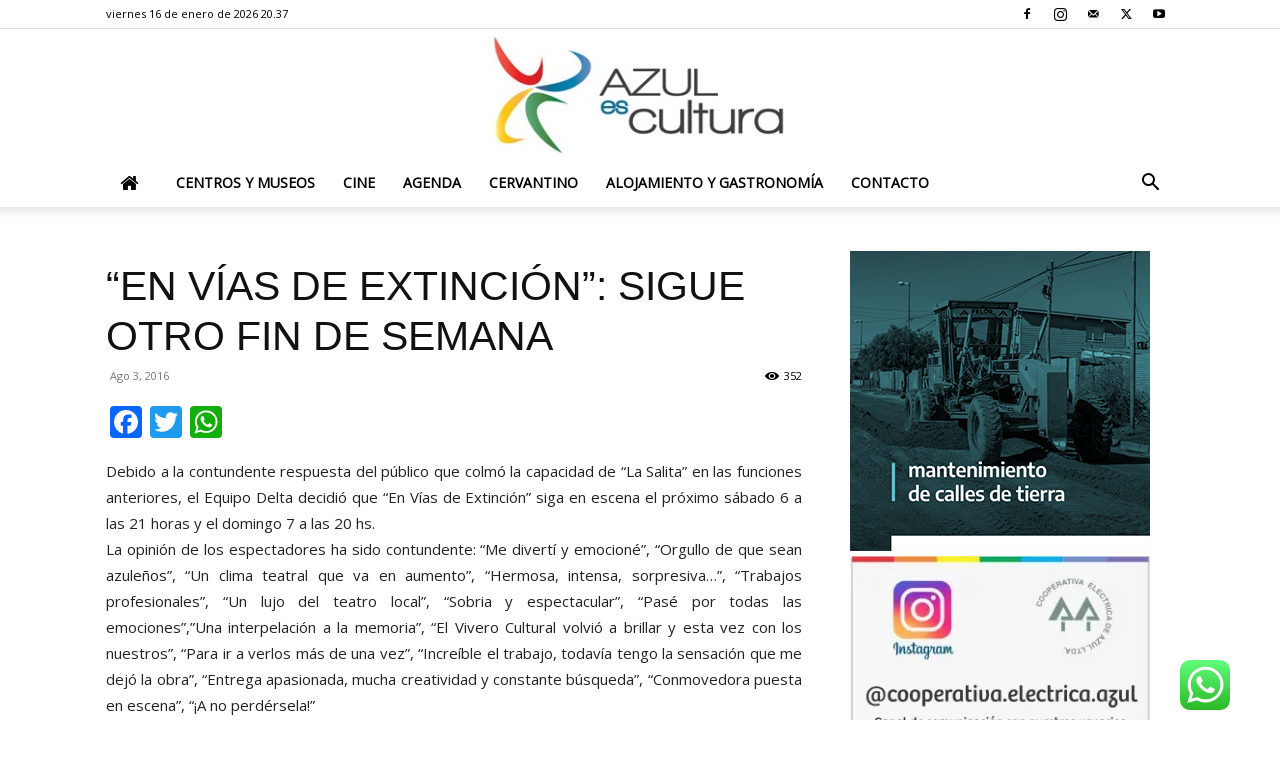

--- FILE ---
content_type: text/html; charset=utf-8
request_url: https://www.google.com/recaptcha/api2/aframe
body_size: 259
content:
<!DOCTYPE HTML><html><head><meta http-equiv="content-type" content="text/html; charset=UTF-8"></head><body><script nonce="7dkEFGzXVpbxgf4zz8cUnQ">/** Anti-fraud and anti-abuse applications only. See google.com/recaptcha */ try{var clients={'sodar':'https://pagead2.googlesyndication.com/pagead/sodar?'};window.addEventListener("message",function(a){try{if(a.source===window.parent){var b=JSON.parse(a.data);var c=clients[b['id']];if(c){var d=document.createElement('img');d.src=c+b['params']+'&rc='+(localStorage.getItem("rc::a")?sessionStorage.getItem("rc::b"):"");window.document.body.appendChild(d);sessionStorage.setItem("rc::e",parseInt(sessionStorage.getItem("rc::e")||0)+1);localStorage.setItem("rc::h",'1768606629882');}}}catch(b){}});window.parent.postMessage("_grecaptcha_ready", "*");}catch(b){}</script></body></html>